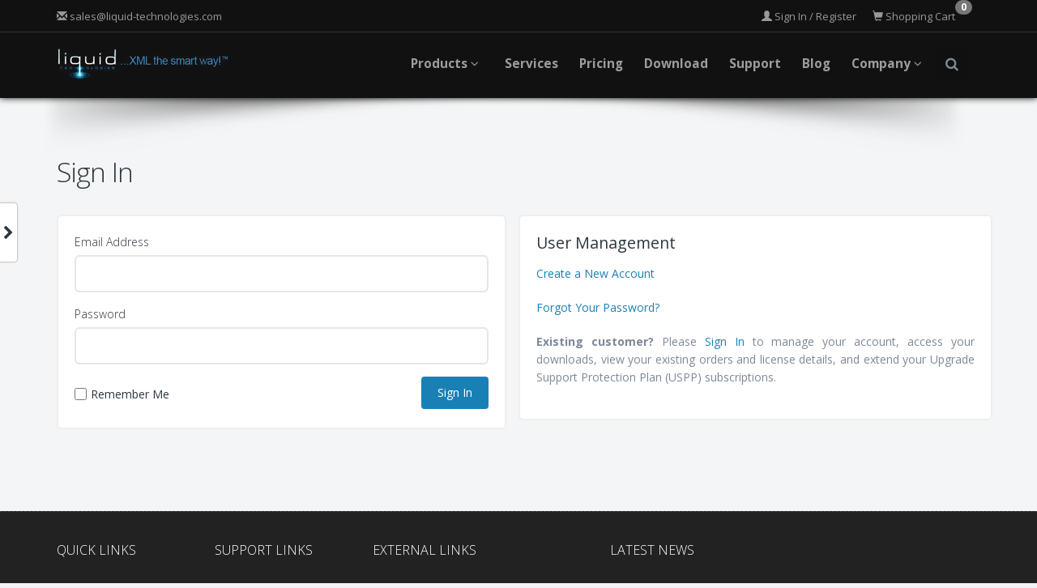

--- FILE ---
content_type: text/html; charset=utf-8
request_url: https://www.liquid-technologies.com/sign-in?ReturnUrl=%2Fcreate-support-ticket
body_size: 6619
content:
<!DOCTYPE html>
<html lang="en">
<head>
    <script>
        // Define dataLayer and the gtag function.
        window.dataLayer = window.dataLayer || [];
        function gtag() { dataLayer.push(arguments); }
        gtag('consent', 'default', { 'ad_storage': 'granted', 'ad_user_data': 'granted', 'ad_personalization': 'granted', 'analytics_storage': 'granted', 'wait_for_update': 500 });
        gtag('consent', 'default', { 'ad_storage': 'denied', 'ad_user_data': 'denied', 'ad_personalization': 'denied', 'analytics_storage': 'denied', 'region': ['GB','AT','BE','BG','HR','CY','CZ','DK','EE','FI','FR','DE','GR','HU','IS','IE','IT','LV','LI','LT','LU','MT','NL','NO','PL','PT','RO','SK','SI','ES','SE'], 'wait_for_update': 500 });
        gtag('set', 'url_passthrough', false); // do not track users using url params as this breaks callbacks that expect a set number of params
    </script>
    <!-- Google tag (gtag.js) -->
    <script async src="https://www.googletagmanager.com/gtag/js?id=AW-1072410247"></script>
    <script>
        window.dataLayer = window.dataLayer || [];
        function gtag() { dataLayer.push(arguments); }
        gtag('js', new Date());
        gtag('config', 'AW-1072410247');
    </script>
    <meta charset="utf-8" />
    <meta name="viewport" content="width=device-width, initial-scale=1.0" />
    <title>Sign In</title> 
    <meta name="description" content="Sign In to the Liquid Technologies web site to manage your account, access your downloads, view your existing orders and license details, and extend your Upgrade Support Protection Plan (USPP) subscriptions." /> 
    <meta name="keywords" content="XML Editor, XML Schema, XML Schema Editor, XML, XML Objects, XML Data Binding, XML Data Binder, XML Data Mapper, Data Mapping, Data Integration, Data Translation, XSLT Editor, XSLT Debugger, XQuery Editor, XQuery Debugger, XPath Tools, WSDL Editor, Web API Tools, Web Service Tools, SOAP Testing, Open API Testing, XML IDE" />
    <meta name="author" content="Liquid Technologies Limited" />
    <meta name="copyright" content="Copyright (c) 2001-2026 Liquid Technologies Limited. All Rights Reserved." />
    <meta property="og:type" content="website" />
    <meta property="og:url" content="https://www.liquid-technologies.com/" />
    <meta property="og:title" content="Sign In" />
    <meta property="og:image" content="https://www.liquid-technologies.com/Content/images/products/liquid-xml-studio.png" />
    <meta property="og:image:width" content="2400" />
    <meta property="og:image:height" content="1260" />
    <meta property="og:description" content="Sign In to the Liquid Technologies web site to manage your account, access your downloads, view your existing orders and license details, and extend your Upgrade Support Protection Plan (USPP) subscriptions." />
    <meta name="twitter:card" content="summary_large_image" />
    <meta name="twitter:url" content="https://www.liquid-technologies.com/" />
    <meta name="twitter:title" content="Sign In" />
    <meta name="twitter:description" content="Sign In to the Liquid Technologies web site to manage your account, access your downloads, view your existing orders and license details, and extend your Upgrade Support Protection Plan (USPP) subscriptions." />
    <meta name="twitter:image" content="https://www.liquid-technologies.com/Content/images/products/liquid-xml-studio.png" />
    <link href="/favicon.ico" rel="icon" type="image/x-icon" />
    <link href="https://fonts.googleapis.com/css?family=Open+Sans:300,400,700" rel="stylesheet" type="text/css" />
    

    <link href="/Content/css?v=DGfLHv9xFGGDprQzLhZ6-ig6ZD4yrsR7_gwKRu3jvTY1" rel="stylesheet"/>

    
</head>
<body>
    <header id="topHead">
        <div class="container">
            <a class="quick-contact pull-left" href="mailto:sales@liquid-technologies.com"><i class="glyphicon glyphicon-envelope"></i><span class="hidden-xs"> sales@liquid-technologies.com</span></a>
            <a class="pull-right" href="/shopping-cart"><i class="glyphicon glyphicon-shopping-cart"></i><span class="badge pull-right">0</span><span class="hidden-xs"> Shopping Cart</span></a>
            <div class="pull-right nav signin-dd">    <div class="userMenu">
        <div class="dropdown hidden-xs">
            <a href="/user-account"><i class="glyphicon glyphicon-user"></i> Sign In / Register</a>
            <ul class="dropdown-menu dropdown-menu-right">
                <li><a href="/user-account">Sign In</a></li>
                <li><a href="/register">Register</a></li>
                <li class="divider"></li>
                <li><a href="/forgot-password">Forgot Password</a></li>
            </ul>
        </div>
        <div class="dropdown visible-xs">
            <a href="/user-account"><i class="glyphicon glyphicon-user"></i></a>
        </div>
    </div>
</div>
        </div>
    </header>
    <header id="topNav" class="topHead">
        <!-- remove class="topHead" if no topHead used! -->
        <div class="container">
            <!-- Mobile Menu Button -->
            <button class="btn btn-mobile" data-toggle="collapse" data-target=".nav-main-collapse" title="Menu"> <i class="fa fa-bars"></i> </button>
            <!-- Logo text or image -->
            <div class="hidden-xs pull-left"><a class="logo" href="/"><img src="/Content/images/liquid-logo.png" height="40" width="213" alt="Liquid Technologies" /></a></div>
            <div class="visible-xs pull-left"><a class="logo" href="/"><img src="/Content/images/liquid-logo-no-tag.png" height="40" width="75" alt="Liquid Technologies" /></a></div>
            <!-- Top Nav -->
            <div class="navbar-collapse nav-main-collapse collapse pull-right">
                <nav class="nav-main mega-menu">
                    <!-- uncollapsed menu -->
                    <div class="hidden-sm hidden-xs">
                        <ul class="nav nav-pills nav-main scroll-menu" id="topMain">
                            <li class="dropdown">
                                <a href="/products" class="dropdown-toggle"><strong>Products&nbsp;<i class="fa fa-angle-down"></i></strong></a>
                                <ul class="dropdown-menu" style="min-width:330px;">
                                    <li style="display:block"><a href="/xml-studio"><img class="menuImage" src="/Content/images/products/xml-studio.png?width=48" height="48" width="48" alt="Liquid Studio" /><strong>Liquid Studio</strong><br />XML Editor, XSD Editor, JSON Editor<br />Web API and Web Services Toolkit</a></li>
                                    <li class="divider"></li>
                                    <li><a href="/data-mapper"><img class="menuImage" src="/Content/images/products/xml-studio.png?width=48" height="48" width="48" alt="Liquid Data Mapper" /><strong>Liquid Data Mapper</strong><br />Data Transform Tool for<br />XML, JSON, Excel, Databases</a></li>
                                    <li class="divider"></li>
                                    <li><a href="/xml-data-binder"><img class="menuImage" src="/Content/images/products/xml-data-binder.png?width=48" height="48" width="48" alt="Liquid XML Data Binder" /><strong>Liquid XML Data Binder</strong><br />XML Code Generator for<br />C++, Java, VB6</a></li>
                                    <li class="divider"></li>
                                    <li><a href="/xml-objects"><img class="menuImage" src="/Content/images/products/xml-objects.png?width=48" height="48" width="48" alt="Liquid XML Objects" /><strong>Liquid XML Objects</strong><br />XML Code Generator for<br />C#, Visual Basic .Net</a></li>
                                </ul>
                            </li>
                            <li><a href="/services"><strong>Services</strong></a></li>
                            <li><a href="/shop"><strong>Pricing</strong></a></li>
                            <li><a href="/trial-download"><strong>Download</strong></a></li>
                            <li><a href="/support"><strong>Support</strong></a></li>
                            <li><a title="Liquid XML Blog" href="https://blog.liquid-technologies.com"><strong>Blog</strong></a></li>
                            <li class="dropdown">
                                <a href="/about-us" class="dropdown-toggle"><strong>Company&nbsp;<i class="fa fa-angle-down"></i></strong></a>
                                <ul class="dropdown-menu" style="min-width: 120px;">
                                    <li style="margin-left:10px;"><a href="/customers" class="dropdown-toggle"><strong>Customers</strong></a></li>
                                    <li style="margin-left:10px;"><a href="/partners" class="dropdown-toggle"><strong>Partners</strong></a></li>
                                    <li style="margin-left:10px;"><a href="/about-us" class="dropdown-toggle"><strong>About Us</strong></a></li>
                                    <li style="margin-left:10px;"><a href="/contact-us" class="dropdown-toggle"><strong>Contact Us</strong></a></li>
                                    <li style="margin-left:10px;"><a href="/press-releases" class="dropdown-toggle"><strong>Press Releases</strong></a></li>
                                </ul>
                            </li>

                            <li class="search">
                                <!-- search form -->
                                <form method="get" action="/search-results" class="input-group pull-right">
                                    <input type="text" class="form-control" name="q" id="q" value="" placeholder="Search">
                                    <span class="input-group-btn">
                                        <button class="btn btn-primary notransition" title="Search"><i class="fa fa-search"></i></button>
                                    </span>
                                </form>
                                <!-- /search form -->
                            </li>
                        </ul>
                    </div>
                    <!-- collapsed menu -->
                    <div class="visible-sm visible-xs">
                        <ul class="nav nav-pills nav-main scroll-menu" id="topMain">
                            <li><a href="/" class="dropdown-toggle"><strong>Home</strong></a></li>
                            <li><a href="/products" class="dropdown-toggle"><strong>Products</strong></a></li>
                            <li><a href="/services" class="dropdown-toggle"><strong>Services</strong></a></li>
                            <li><a href="/shop" class="dropdown-toggle"><strong>Pricing</strong></a></li>
                            <li><a href="/trial-download" class="dropdown-toggle"><strong>Download</strong></a></li>
                            <li><a href="/support" class="dropdown-toggle"><strong>Support</strong></a></li>
                            <li><a title="Liquid XML Blog" href="https://blog.liquid-technologies.com"><strong>Blog</strong></a></li>
                            <li><a href="/contact-us" class="dropdown-toggle"><strong>Contact Us</strong></a></li>
                            <li><a href="/user-account" class="dropdown-toggle"><strong>Manage Account</strong></a></li>
                            <li class="search">
                                <!-- search form -->
                                <form method="get" action="/search-results" class="input-group pull-right">
                                    <input type="text" class="form-control" name="q" id="q" value="" placeholder="Search">
                                    <span class="input-group-btn">
                                        <button class="btn btn-primary notransition" title="Search"><i class="fa fa-search"></i></button>
                                    </span>
                                </form>
                                <!-- /search form -->
                            </li>
                        </ul>
                    </div>
                </nav>
            </div>
        </div>
    </header>
    <header id="sideMenu" class="topHead">
        <div id="quickLinksMenu">
            <div id="quickLinksContent">
                <div class="navbar">
                    <ul class="nav navbar-nav">
                        <li><a href="/xml-studio"><img class="left-image" src="/Content/images/products/xml-studio.png?width=24" height="24" width="24" alt="Liquid Studio" /><h4>Liquid Studio</h4></a></li>
                    </ul>
                    <h5>Editors</h5>
                    <ul class="nav navbar-nav">
                        <li><a href="/json-editor" title="Graphical JSON Editor">JSON Editor</a></li>
                        <li><a href="/json-schema-editor" title="Graphical JSON Schema Editor">JSON Schema Editor</a></li>
                        <li><a href="/wsdl-editor" title="Graphical WSDL Editor">WSDL Editor</a></li>
                        <li><a href="/xml-editor" title="Graphical XML Editor">XML Editor</a></li>
                        <li><a href="/xml-schema-editor" title="Graphical XML Schema Editor">XML Schema Editor</a></li>
                        <li><a href="/xquery-debugger" title="XQuery Editor and Debugger">XQuery Editor</a></li>
                        <li><a href="/xslt-debugger" title="XSLT Editor">XSLT Editor</a></li>
                    </ul>
                    <h5>Data Mapper</h5>
                    <ul class="nav navbar-nav">
                        <li><a href="/data-mapper" title="Graphical Data Mapper">Graphical Data Mapper</a></li>
                        <li><a href="/data-mapper#database-data-mapper">Database Data Mapper</a></li>
                        <li><a href="/data-mapper#edi-data-mapper">EDI Data Mapper</a></li>
                        <li><a href="/data-mapper#json-data-mapper">JSON Data Mapper</a></li>
                        <li><a href="/data-mapper#text-file-data-mapper">Text File Data Mapper</a></li>
                        <li><a href="/data-mapper#xml-data-mapper">XML Data Mapper</a></li>
                        <li><a href="/data-mapper#web-service-data-mapper">Web API and Web Services Data Mapper</a></li>
                    </ul>
                    <h5>XML Schema Tools</h5>
                    <ul class="nav navbar-nav">
                        <li><a href="/xml-schema-editor" title="Graphical XML Schema Editor">Graphical XML Schema Editor</a></li>
                        <li><a href="/xml-sample-builder" title="XML Sample Builder">Create XML Sample for XSD</a></li>
                        <li><a href="/infer-xml-schema" title="Infer XML Schema">Create XSD from XML Sample</a></li>
                        <li><a href="/xsd-documentation-generator" title="HTML Documentation Generator">HTML Documentation for XSD</a></li>
                        <li><a href="/xml-schema-dependency-viewer" title="XML Schema Dependency Viewer">XSD Dependency Viewer</a></li>
                    </ul>
                    <h5>Web Service Tools</h5>
                    <ul class="nav navbar-nav">
                        <li><a href="/wsdl-editor" title="Graphical WSDL Editor">Graphical WSDL Editor</a></li>
                        <li><a href="/web-service-test-client" title="Web API and Web Service Test Client">Web API and Web Service Test Client</a></li>
                    </ul>
                    <h5>XML Data Transform</h5>
                    <ul class="nav navbar-nav">
                        <li><a href="/data-mapper" title="Graphical Data Mapper">Graphical Data Mapper</a></li>
                        <li><a href="/xslt-debugger" title="XSLT Editor">XSLT Debugger</a></li>
                        <li><a href="/xquery-debugger" title="XQuery Editor and Debugger">XQuery Debugger</a></li>
                        <li><a href="/xpath-tools" title="XPath Tools">XPath Tools</a></li>
                    </ul>
                    <h5>JSON Tools</h5>
                    <ul class="nav navbar-nav">
                        <li><a href="/json-editor" title="Graphical JSON Editor">Graphical JSON Editor</a></li>
                        <li><a href="/json-schema-editor" title="Graphical JSON Schema Editor">Graphical JSON Schema Editor</a></li>
                        <li><a href="/compare-json-files" title="Compare JSON Files">Compare JSON Files</a></li>
                        <li><a href="/json-sample-builder" title="Create JSON Sample data from a JSON Schema">JSON Data from JSON Schema</a></li>
                        <li><a href="/infer-json-schema" title="Infer a JSON Schema from sample JSON data">JSON Schema from JSON Docs</a></li>
                    </ul>
                    <h5>XML Tools</h5>
                    <ul class="nav navbar-nav">
                        <li><a href="/xml-editor" title="Graphical XML Editor">Graphical XML Editor</a></li>
                        <li><a href="/visual-studio" title="Microsoft Visual Studio Extensions">Visual Studio Extensions</a></li>
                        <li><a href="/compare-xml-files" title="Compare XML Files">Compare XML Files</a></li>
                        <li><a href="/xml-navigation" title="XML Navigation Aids">XML Navigation Aids</a></li>
                        <li><a href="/refactor-xsd" title="XML Schema Refactoring Tools">XML Schema Refactoring</a></li>
                        <li><a href="/xml-spell-checker" title="XML Spell Checker">XML Spell Checker</a></li>
                    </ul>
                    <hr />
                    <ul class="nav navbar-nav">
                        <li><a href="/xml-data-binder"><img class="left-image" src="/Content/images/products/xml-data-binder.png?width=24" height="24" width="24" alt="Liquid XML Data Binder" /><h4>XML Data Binder</h4></a></li>
                    </ul>
                    <h5>XML Code Generator</h5>
                    <ul class="nav navbar-nav">
                        <li><a href="/xml-schema-to-cpp" title="Liquid XML Data Binding for C++">C++</a></li>
                        <li><a href="/xml-schema-to-cs" title="Liquid XML Data Binding for C# .Net">C# .Net</a></li>
                        <li><a href="/xml-schema-to-java" title="Liquid XML Data Binding for Java">Java</a></li>
                        <li><a href="/xml-schema-to-vb" title="Liquid XML Data Binding for Visual Basic 6">Visual Basic 6</a></li>
                        <li><a href="/xml-schema-to-vbnet" title="Liquid XML Data Binding for Visual Basic .Net">Visual Basic .Net</a></li>
                    </ul>
                </div>
            </div>
            <div id="hideQuickLinksMenu"></div>
            
        </div>

        <div id="showQuickLinksMenu"><i class="fa fa-chevron-right"></i></div>
    </header>

    <span id="header_shadow"></span>

    <div id="main" role="main">
        <!-- WRAPPER -->
        <div id="wrapper">
            

<section class="container top-no-header">
    <h2>Sign In</h2>
    <div class="row">
        <div class="col-md-6">
<form action="/sign-in/create-support-ticket" class="white-row" method="post" role="form"><input name="__RequestVerificationToken" type="hidden" value="eHNFNMoK99KdBXiuvEPS28aXvpq6UnhDl1OdFZG6Jtq-1eIq-gXFxvGg4xkt6j-adVoP6Mo_9fh1hJZO117dTJSApHE1" />    <div class="row">
        <div class="col-md-12">
            <div class="form-group">
                <label class="control-label" for="Email">Email Address</label>
                <input class="form-control" data-val="true" data-val-email="The Email Address field is not a valid e-mail address." data-val-required="The Email Address field is required." id="Email" name="Email" type="text" value="" />
                <span class="field-validation-valid alert-danger" data-valmsg-for="Email" data-valmsg-replace="true"></span>
            </div>
        </div>
    </div>
    <div class="row">
        <div class="col-md-12">
            <div class="form-group">
                <label class="control-label" for="Password">Password</label>
                <input class="form-control" data-val="true" data-val-required="The Password field is required." id="Password" name="Password" type="password" />
                <span class="field-validation-valid alert-danger" data-valmsg-for="Password" data-valmsg-replace="true"></span>
            </div>
        </div>
    </div>
    <div class="row">
        <div class="col-md-6">
            <span class="remember-box checkbox">
                <label for="rememberme">
                    <input data-val="true" data-val-required="The Remember me? field is required." id="rememberme" name="RememberMe" type="checkbox" value="true" /><input name="RememberMe" type="hidden" value="false" />Remember Me
                </label>
            </span>
        </div>
        <div class="col-md-6">
            <input type="submit" value="Sign In" class="btn btn-primary pull-right" data-loading-text="Loading...">
        </div>
    </div>
</form>
        </div>
        <div class="col-md-6 white-row">
<h4>User Management</h4>
<p><a href=/register>Create a New Account</a></p>
<p><a href=/forgot-password>Forgot Your Password?</a></p>
<p><strong>Existing customer?</strong> Please <a href=/sign-in>Sign In</a> to manage your account, access your downloads, view your existing orders and license details, and extend your Upgrade Support Protection Plan (USPP) subscriptions.</p>

        </div>
    </div>
</section>

        </div>
        <!-- /WRAPPER -->
        <footer role="contentinfo">
            <!-- footer content -->
            <div class="footer-content">
                <div class="container">
                    <div class="row">
                        <div class="column col-sm-2">
                            <h3>QUICK LINKS</h3>
                            <ul>
                                <li><a href="/">Home Page</a></li>
                                <li><a href="/products">Products</a></li>
                                <li><a href="/services">Services</a></li>
                                <li><a href="/shop">Shop</a></li>
                                <li><a href="/trial-download">Free Trial Download</a></li>
                                <li><a href="/contact-us">Contact Us</a></li>
                                <li><a href="/partners">Partners</a></li>
                                <li><a href="/site-map">Site Map</a></li>
                            </ul>
                        </div>
                        <div class="column col-sm-2">
                            <h3>SUPPORT LINKS</h3>
                            <ul>
                                <li><a title="XML Demo Videos" href="/xml-demonstration-videos">XML Demo Videos</a></li>
                                <li><a title="XML Tutorials" href="/tutorials">XML Tutorials</a></li>
                            </ul>
                            <br />
                            <ul>
                                <li><a title="Product Support" href="/support">Product Support</a></li>
                                <li><a title="Browse Knowledge Base" href="/browse-knowledge-base">Browse Knowledge Base</a></li>
                                <li><a title="Browse Knowledge Base" href="/browse-support-forum">Browse Community Forum</a></li>
                                <li><a title="Create Support Ticket" href="/create-support-ticket">Create Support Ticket</a></li>
                            </ul>
                        </div>
                        <div class="column col-sm-3">
                            <h3>EXTERNAL LINKS</h3>
                            <ul>
                                <li><a target="_blank" title="XML Standards Library" href="http://schemas.liquid-technologies.com/">XML Standards Library</a></li>
                                <li><a title="Liquid XML Blog" href="https://blog.liquid-technologies.com">Liquid XML Blog</a></li>
                                <li><a href="/xml-compression">XML Compression</a></li>
                                <li>&nbsp;</li>
                                <li>
                                    <a class="social fa fa-rss" target="_blank" title="Liquid XML RSS" href="https://blog.liquid-technologies.com/feed"></a>
                                    &nbsp;<a class="social fa fa-twitter" target="_blank" title="Follow Liquid XML on Twitter" href="https://twitter.com/liquidxml"></a>
                                    &nbsp;<a class="social fa fa-facebook" target="_blank" title="Like Liquid XML on Facebook" href="https://www.facebook.com/liquid.technologies"></a>
                                    &nbsp;<a class="social fa fa-linkedin" target="_blank" title="Follow Liquid XML on LinkedIn" href="https://www.linkedin.com/company/liquid-technologies-ltd"></a>
                                    &nbsp;<a class="social fa fa-youtube" target="_blank" title="Subscribe to Liquid XML on YouTube" href="https://www.youtube.com/user/liquidxml"></a>
                                </li>
                            </ul>
                        </div>
                        <div class="column col-sm-5">
                            <h3>LATEST NEWS</h3>
                            <div id="latestNews" data-url=https://www.liquid-technologies.com/load-rss-feed>
                                Loading ...
                            </div>
                        </div>
                    </div>
                </div>
            </div>
            <!-- copyright , scrollTo Top -->
            <div class="footer-bar">
                <div class="container"><span class="copyright">Copyright &copy; 2001-2026 Liquid Technologies Limited. All Rights Reserved. <a href="/privacy-policy">Privacy Policy and Trademarks</a></span> <a class="toTop" href="#topNav">BACK TO TOP <i class="fa fa-arrow-circle-up"></i></a> </div>
            </div>
            <!-- copyright , scrollTo Top -->
        </footer>
    </div>


    <script src="/bundles/jquery?v=gkWyJthHPtwkFjvHuNinBjchIfwLwc_KbE-H26J2kAI1"></script>

    <script src="/bundles/jqueryval?v=liFQDLl2DYXeEfda_Lo9HxMCJUnZ2Adg-vEhq6ZMqpo1"></script>

    <script src="/bundles/bootstrap?v=wMFBIIZ6OsUCe1qOSlRNS_6hGBJgfCE05Vh1GzCppYo1"></script>

    <script src="/bundles/cookie-compliance?v=cynFV9FI6rwl327zkch8fZwobEEHNYpYOURqJ0G5_hs1"></script>

    <script src="/bundles/theme?v=Tto0U9PYFHCDbSBCO9TQ_Ct4d-qaEAEJXFwe3jVOCN01"></script>

    
    <script>
        $(document).ready(function () {
            $("#latestNews").each(function (index, item) {
                var url = $(item).attr("data-url");
                if (url && url.length > 0) {
                    $(item).load(url);
                }
            });
        });
    </script>
</body>
</html>


--- FILE ---
content_type: text/html; charset=utf-8
request_url: https://www.liquid-technologies.com/load-rss-feed
body_size: 346
content:
<div>
    <ul>
            <li><a href="https://blog.liquid-technologies.com/understanding-liquid-studios-new-subscription-license-model">Understanding Liquid Studio’s New Subscription License Model</a></li>
            <li><a href="https://blog.liquid-technologies.com/json-lines-large-log-files">JSON Lines – Working with Large Log Files</a></li>
            <li><a href="https://blog.liquid-technologies.com/announcing-liquid-studio-v21-1">Announcing Liquid Studio v21.1</a></li>
            <li><a href="https://blog.liquid-technologies.com/json-schema-tutorial-part-3-design-and-structure">JSON Schema Tutorial Part 3 – Design and Structure</a></li>
            <li><a href="https://blog.liquid-technologies.com/json-schema-tutorial-part-2-validation-rules">JSON Schema Tutorial – Part 2 – Validation Rules</a></li>
            <li><a href="https://blog.liquid-technologies.com/json-schema-tutorial-part-1-understanding-a-json-schema">JSON Schema Tutorial – Part 1: Understanding a JSON Schema</a></li>
            <li><a href="https://blog.liquid-technologies.com/querying-and-transforming-json-data-part-4-of-4">Querying and Transforming JSON Data – Part 4 of 4</a></li>
            <li><a href="https://blog.liquid-technologies.com/advanced-data-structures-in-json-part-3-of-4">Advanced Data Structures in JSON – Part 3 of 4</a></li>
    </ul>
</div>

--- FILE ---
content_type: text/javascript; charset=utf-8
request_url: https://www.liquid-technologies.com/bundles/cookie-compliance?v=cynFV9FI6rwl327zkch8fZwobEEHNYpYOURqJ0G5_hs1
body_size: 119
content:
$(document).ready(function(){var n="granted",t="denied",i="cookie-performance",u="cookie-targeting",r=$("#cookieComplianceBanner");$.cookie(i)==null&&setTimeout(function(){r.slideDown(200)},200);$("#cookieComplianceAccept").click(function(){r.slideUp();$.cookie(i,n,{expires:365,path:"/"});$.cookie(u,n,{expires:365,path:"/"});gtag("consent","update",{ad_storage:n,ad_user_data:n,ad_personalization:n,analytics_storage:n})});$("#cookieComplianceReject").click(function(){r.slideUp();$.cookie(i,t,{expires:365,path:"/"});$.cookie(u,t,{expires:365,path:"/"});gtag("consent","update",{ad_storage:t,ad_user_data:t,ad_personalization:t,analytics_storage:t})})})